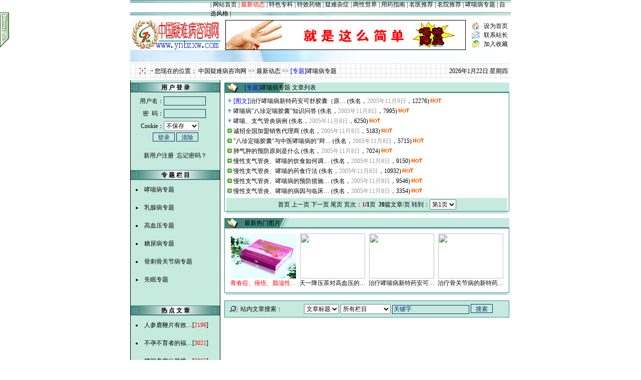

--- FILE ---
content_type: text/html
request_url: http://ynbzxw.com/Article_Special.asp?SpecialID=1
body_size: 13544
content:

<html>
<head>
<title>中国疑难病咨询网 >> 最新动态 >> [专题]哮喘病专题</title>
<meta http-equiv="Content-Type" content="text/html; charset=gb2312">


<style type="text/css">
A{TEXT-DECORATION: none;}
A:hover{COLOR: #CC0000;}
A:link {color: #000000;}
A:visited {color: #000000;}

BODY
{
FONT-SIZE: 9pt;background:#ffffff;
text-decoration: none;
SCROLLBAR-FACE-COLOR: #C6EBDE;
SCROLLBAR-HIGHLIGHT-COLOR: #ffffff; SCROLLBAR-SHADOW-COLOR: #39867B; SCROLLBAR-3DLIGHT-COLOR: #39867B; SCROLLBAR-ARROW-COLOR: #330000; SCROLLBAR-TRACK-COLOR: #E2F3F1; SCROLLBAR-DARKSHADOW-COLOR: #ffffff;
}
TD
{
FONT-FAMILY:宋体;FONT-SIZE: 9pt;line-height: 150%; 

}
Input
{
BACKGROUND-COLOR:#C6EBDE; 
BORDER-BOTTOM: #89a5e6 1px solid;
BORDER-LEFT: #89a5e6 1px solid;
BORDER-RIGHT: #89a5e6 1px solid;
BORDER-TOP: #89a5e6 1px solid;
COLOR: #082D71;
HEIGHT: 18px;
border-color: #082D71 #082D71 #082D71 #082D72; font-size: 9pt
}
Button
{
FONT-SIZE: 9pt;HEIGHT: 20px; 

}
Select
{
FONT-SIZE: 9pt;HEIGHT: 20px;

}
.border
{
border: 1px solid #39867B;

}
.border2
{
background:#ffffff;BORDER-bottom: #39867B 1px solid; 
}
.title_txt
{
background:url(Skin/6/topBar_bg_20.gif);

}
.title
{
background:url(Skin/6/title.gif);height: 22;

}
.tdbg
{
background:#ffffff;line-height: 150%; 
}
.txt_css
{
background:url(Skin/6/txt_css.gif);height: 36;
}
.title_lefttxt
{
filter:DropShadow(Color=#CCCCCC, OffX=3, OffY=2, Positive=1)
}
.title_left
{
background:url(Skin/6/title_left.gif);height: 20;
}
.tdbg_left
{
background:#C6EBDE
line-height: 150%;
}
.title_left2
{
background:#C6EBDE;height:15;
}
.tdbg_left2
{
background:url(Skin/6/tdbg_left2.gif);height: 13;

}
.tdbg_leftall
{
background:#C6EBDE;BORDER-left: #000000 1px solid; BORDER-right: #000000 1px solid; 
}
.title_maintxt
{
filter:Glow(Color=#ffffff, Strength=3)

}
.title_main
{
background:url(Skin/6/title_main.gif);height: 20;
}
.tdbg_main
{
background:url(Skin/6/tdbg_main2.GIF);line-height: 100%;

}
.title_main2
{
background:url(Skin/6/maintop.gif);height: 202;
}
.tdbg_main2
{
background:url(Skin/6/tdbg_main3.GIF);height: 27;
}
.tdbg_mainall
{
background:url(Skin/6/kt01-p1.GIF);
}
.title_righttxt
{
color:#FFFFFF;filter:DropShadow(Color=#000000, OffX=3, OffY=2, Positive=1)
}
.title_right
{
background:url(Skin/6/title_right.gif);height: 20;
}
.tdbg_right
{
background:#ffffff;

}
.title_right2
{
background:url(Skin/6/title_main.gif);height: 20;
}
.tdbg_right2
{
background:url(Skin/6/title_main.gif);height: 20;
}
.tdbg_rightall
{
background:#E2F3F1;BORDER: #39867B 1px solid;

}
.topborder
{
background-image: url(Skin/6/topborder.gif);
}
.nav_top
{
background-image: url(Skin/6/nav_top.gif);height: 25;
}
.nav_main
{
line-height: 150%;background:url(Skin/6/nav_main.gif);
line-height: 150%;height: 134;
}
.nav_bottom
{
background-image: url(Skin/6/nav_bottom.gif);

}
.nav_menu
{
background:url(Skin/6/nav_menu.gif);height: 24;
}
.menu
{
background-color: #E2F3F1;width:97%;border: 1px;

}
td.MenuBody
{
background-color: #ffffff;
}
</style>

<script language="JavaScript" type="text/JavaScript">
//下拉菜单相关代码
 var h;
 var w;
 var l;
 var t;
 var topMar = 1;
 var leftMar = -2;
 var space = 1;
 var isvisible;
 var MENU_SHADOW_COLOR='#999999';//定义下拉菜单阴影色
 var global = window.document
 global.fo_currentMenu = null
 global.fo_shadows = new Array

function HideMenu() 
{
 var mX;
 var mY;
 var vDiv;
 var mDiv;
	if (isvisible == true)
{
		vDiv = document.all("menuDiv");
		mX = window.event.clientX + document.body.scrollLeft;
		mY = window.event.clientY + document.body.scrollTop;
		if ((mX < parseInt(vDiv.style.left)) || (mX > parseInt(vDiv.style.left)+vDiv.offsetWidth) || (mY < parseInt(vDiv.style.top)-h) || (mY > parseInt(vDiv.style.top)+vDiv.offsetHeight)){
			vDiv.style.visibility = "hidden";
			isvisible = false;
		}
}
}

function ShowMenu(vMnuCode,tWidth) {
	vSrc = window.event.srcElement;
	vMnuCode = "<table id='submenu' cellspacing=1 cellpadding=3 style='width:"+tWidth+"' class=menu onmouseout='HideMenu()'><tr height=23><td nowrap align=left class=MenuBody>" + vMnuCode + "</td></tr></table>";

	h = vSrc.offsetHeight;
	w = vSrc.offsetWidth;
	l = vSrc.offsetLeft + leftMar+4;
	t = vSrc.offsetTop + topMar + h + space-2;
	vParent = vSrc.offsetParent;
	while (vParent.tagName.toUpperCase() != "BODY")
	{
		l += vParent.offsetLeft;
		t += vParent.offsetTop;
		vParent = vParent.offsetParent;
	}

	menuDiv.innerHTML = vMnuCode;
	menuDiv.style.top = t;
	menuDiv.style.left = l;
	menuDiv.style.visibility = "visible";
	isvisible = true;
    makeRectangularDropShadow(submenu, MENU_SHADOW_COLOR, 4)
}

function makeRectangularDropShadow(el, color, size)
{
	var i;
	for (i=size; i>0; i--)
	{
		var rect = document.createElement('div');
		var rs = rect.style
		rs.position = 'absolute';
		rs.left = (el.style.posLeft + i) + 'px';
		rs.top = (el.style.posTop + i) + 'px';
		rs.width = el.offsetWidth + 'px';
		rs.height = el.offsetHeight + 'px';
		rs.zIndex = el.style.zIndex - i;
		rs.backgroundColor = color;
		var opacity = 1 - i / (i + 1);
		rs.filter = 'alpha(opacity=' + (100 * opacity) + ')';
		el.insertAdjacentElement('afterEnd', rect);
		global.fo_shadows[global.fo_shadows.length] = rect;
	}
}
</script>
<script language='JavaScript' type='text/JavaScript'>
//菜单列表
var menu_skin="&nbsp;<a style=font-size:9pt;line-height:14pt; href='SetCookie.asp?Action=SetSkin&ClassID=0&SkinID=1'>牧虫典雅</a><br>&nbsp;<a style=font-size:9pt;line-height:14pt; href='SetCookie.asp?Action=SetSkin&ClassID=0&SkinID=2'>雅虎秋梦</a><br>&nbsp;<a style=font-size:9pt;line-height:14pt; href='SetCookie.asp?Action=SetSkin&ClassID=0&SkinID=3'>灰色畅想</a><br>&nbsp;<a style=font-size:9pt;line-height:14pt; href='SetCookie.asp?Action=SetSkin&ClassID=0&SkinID=4'>绿雨飘香</a><br>&nbsp;<a style=font-size:9pt;line-height:14pt; href='SetCookie.asp?Action=SetSkin&ClassID=0&SkinID=5'>幽绿芭蕾</a><br>&nbsp;<a style=font-size:9pt;line-height:14pt; href='SetCookie.asp?Action=SetSkin&ClassID=0&SkinID=6'>晴空幽蓝</a><br>&nbsp;<a style=font-size:9pt;line-height:14pt; href='SetCookie.asp?Action=SetSkin&ClassID=0&SkinID=7'>书卷飘香</a><br>&nbsp;<a style=font-size:9pt;line-height:14pt; href='SetCookie.asp?Action=SetSkin&ClassID=0&SkinID=8'>蓝天动力</a><br>&nbsp;<a style=font-size:9pt;line-height:14pt; href='SetCookie.asp?Action=SetSkin&ClassID=0&SkinID=9'>动力空间</a><br>";
</script>
<script type='text/javascript' language='JavaScript1.2' src='stm31.js'></script>
<script language="JavaScript" type="text/JavaScript">
//树形导航的JS代码
document.write("<style type=text/css>#master {LEFT: -200px; POSITION: absolute; TOP: 25px; VISIBILITY: visible; Z-INDEX: 999}</style>")
document.write("<table id=master width='218' border='0' cellspacing='0' cellpadding='0'><tr><td><img border=0 height=6 src=images/menutop.gif  width=200></td><td rowspan='2' valign='top'><img id=menu onMouseOver=javascript:expand() border=0 height=70 name=menutop src=images/menuo.gif width=18></td></tr>");
document.write("<tr><td valign='top'><table width='100%' border='0' cellspacing='5' cellpadding='0'><tr><td height='400' valign='top'><table width=100% height='100%' border=1 cellpadding=0 cellspacing=5 bordercolor='#666666' bgcolor=#ecf6f5 style=FILTER: alpha(opacity=90)><tr>");
document.write("<td height='10' align='center' bordercolor='#ecf6f5'><font color=999900><strong>栏 目 树 形 导 航</strong></font></td></tr><tr><td valign='top' bordercolor='#ecf6f5'>");
document.write("<iframe width=100% height=100% src='classtree.asp?ChannelID=2' frameborder=0></iframe></td></tr></table></td></tr></table></td></tr></table>");

var ie = document.all ? 1 : 0
var ns = document.layers ? 1 : 0
var master = new Object("element")
master.curLeft = -200;	master.curTop = 10;
master.gapLeft = 0;		master.gapTop = 0;
master.timer = null;

if(ie){var sidemenu = document.all.master;}
if(ns){var sidemenu = document.master;}
setInterval("FixY()",100);

function moveAlong(layerName, paceLeft, paceTop, fromLeft, fromTop){
	clearTimeout(eval(layerName).timer)
	if(eval(layerName).curLeft != fromLeft){
		if((Math.max(eval(layerName).curLeft, fromLeft) - Math.min(eval(layerName).curLeft, fromLeft)) < paceLeft){eval(layerName).curLeft = fromLeft}
		else if(eval(layerName).curLeft < fromLeft){eval(layerName).curLeft = eval(layerName).curLeft + paceLeft}
			else if(eval(layerName).curLeft > fromLeft){eval(layerName).curLeft = eval(layerName).curLeft - paceLeft}
		if(ie){document.all[layerName].style.left = eval(layerName).curLeft}
		if(ns){document[layerName].left = eval(layerName).curLeft}
	}
	if(eval(layerName).curTop != fromTop){
   if((Math.max(eval(layerName).curTop, fromTop) - Math.min(eval(layerName).curTop, fromTop)) < paceTop){eval(layerName).curTop = fromTop}
		else if(eval(layerName).curTop < fromTop){eval(layerName).curTop = eval(layerName).curTop + paceTop}
			else if(eval(layerName).curTop > fromTop){eval(layerName).curTop = eval(layerName).curTop - paceTop}
		if(ie){document.all[layerName].style.top = eval(layerName).curTop}
		if(ns){document[layerName].top = eval(layerName).curTop}
	}
	eval(layerName).timer=setTimeout('moveAlong("'+layerName+'",'+paceLeft+','+paceTop+','+fromLeft+','+fromTop+')',30)
}

function setPace(layerName, fromLeft, fromTop, motionSpeed){
	eval(layerName).gapLeft = (Math.max(eval(layerName).curLeft, fromLeft) - Math.min(eval(layerName).curLeft, fromLeft))/motionSpeed
	eval(layerName).gapTop = (Math.max(eval(layerName).curTop, fromTop) - Math.min(eval(layerName).curTop, fromTop))/motionSpeed
	moveAlong(layerName, eval(layerName).gapLeft, eval(layerName).gapTop, fromLeft, fromTop)
}

var expandState = 0

function expand(){
	if(expandState == 0){setPace("master", 0, 10, 10); if(ie){document.menutop.src = "images/menui.gif"}; expandState = 1;}
	else{setPace("master", -200, 10, 10); if(ie){document.menutop.src = "images/menuo.gif"}; expandState = 0;}
}

function FixY(){
	if(ie){sidemenu.style.top = document.body.scrollTop+10}
	if(ns){sidemenu.top = window.pageYOffset+10}
}
</script>

</head>
<body leftmargin=0 topmargin=0 onmousemove='HideMenu()'>
<div id=menuDiv style='Z-INDEX: 1000; VISIBILITY: hidden; WIDTH: 1px; POSITION: absolute; HEIGHT: 1px; BACKGROUND-COLOR: #9cc5f8'></div>
<table width="760" border="0" align="center" cellpadding="0" cellspacing="0" class="tdbg">
  <tr class="nav_top"> 
    <td><table width="100%" border="0" cellspacing="0" cellpadding="0">
        <tr> 
          <td>&nbsp;</td>
          <td width="600" class="title_maintxt"> 
            |&nbsp;<a href='Index.asp' target='_blank'>网站首页</a>&nbsp;|&nbsp;<a href='Article_Index.asp'><font color=red>最新动态</font></a>&nbsp;|&nbsp;<a href='/Article_Class2.asp?ClassID=2' target='_blank'>特色专科</a>&nbsp;|&nbsp;<a href='Photo_Index.asp' target='_blank'>特效药物</a>&nbsp;|&nbsp;<a href='Article_Class2.asp?ClassID=3' target='_blank'>疑难杂症</a>&nbsp;|&nbsp;<a href='Article_Class2.asp?ClassID=4' target='_blank'>两性世界</a>&nbsp;|&nbsp;<a href='Article_Class2.asp?ClassID=5' target='_blank'>用药指南</a>&nbsp;|&nbsp;<a href='Article_Class2.asp?ClassID=2' target='_blank'>名医推荐</a>&nbsp;|&nbsp;<a href='Article_Class2.asp?ClassID=8' target='_blank'>名院推荐</a>&nbsp;|&nbsp;<a href='Article_Special.asp?SpecialID=1' target='_blank'>哮喘病专题</a>&nbsp;|&nbsp;<a href='#' onMouseOver='ShowMenu(menu_skin,100)'>自选风格&nbsp;</a>|
          </td>
        </tr>
      </table></td>
  </tr>
  <tr> 
    <td> <table width="100%" align="center" cellpadding="0" cellspacing="0">
        <tr><td height="4"></td></tr><tr> 
          <td valign="middle"> 
            <table width="100%" border="0" align="center" cellpadding="0" cellspacing="0">
              <tr valign="middle"> 
                <td width="180"> 
                  <a href='http://www.ynbzxw.com' title='中国疑难病咨询网'><img src='image/logo.gif' width='180' height='60' border='0'></a>
                </td>
                <td width="500"> 
                  <div align="center"> 
                    <a href='http://www.ynbzxw.com' title='中国疑难病咨询网'><img src='http://www.ynbzxw.com/UploadAdPic/200511901530686.gif' width='480' height='60' border='0'></a>
                  </div></td>
                <td width="80"> 
                  <table width="100%" border="0" cellspacing="0" cellpadding="0" height="100%" align="center">
                    <tr valign="middle"> 
                      <td align="center"><img src="Images/home.gif" align="absmiddle" width="16" height="16"></td>
                      <td align="center"><a href="#" onClick="this.style.behavior='url(#default#homepage)';this.setHomePage('http://www.ynbzxw.com')">设为首页</a></td>
                    </tr>
                    <tr valign="middle"> 
                      <td align="center"><img src="Images/email.gif" align="absmiddle" width="16" height="17"></td>
                      <td align="center"><a href="mailto:30182329@qq.com">联系站长</a></td>
                    </tr>
                    <tr valign="middle"> 
                      <td align="center"><img src="Images/bookmark.gif" align="absmiddle" width="16" height="16"></td>
                      <td align="center"><a href="javascript:window.external.addFavorite('http://www.ynbzxw.com','中国疑难病咨询网')">加入收藏</a></td>
                    </tr>
                  </table></td>
              </tr>
            </table></td>
        </tr>
      </table></td>
  </tr>
  <tr valign="middle"> 
    <td valign="middle" class="nav_menu">
      <script type='text/javascript' language='JavaScript1.2'>
<!--
stm_bm(['uueoehr',400,'','images/blank.gif',0,'','',0,0,0,0,0,1,0,0]);
stm_bp('p0',[0,4,0,0,2,2,0,0,100,'',-2,'',-2,90,0,0,'#000000','transparent','',3,0,0,'#000000']);
stm_ai('p0i0',[0,'|','','',-1,-1,0,'','_self','','','','',0,0,0,'','',0,0,0,0,1,'#f1f2ee',1,'#cccccc',1,'','',3,3,0,0,'#fffff7','#000000','#000000','#000000','9pt 宋体','9pt 宋体',0,0]);
stm_aix('p0i1','p0i0',[0,'最新动态首页','','',-1,-1,0,'Article_Index.asp','_self','Article_Index.asp','','','',0,0,0,'','',0,0,0,0,1,'#f1f2ee',1,'#cccccc',1,'','',3,3,0,0,'#fffff7','#ff0000','#000000','#cc0000','9pt 宋体','9pt 宋体']);
stm_aix('p0i2','p0i0',[0,'|','','',-1,-1,0,'','_self','','','','',0,0,0,'','',0,0,0,0,1,'#f1f2ee',1,'#cccccc',1,'','',3,3,0,0,'#fffff7','#000000','#000000','#000000','9pt 宋体','9pt 宋体',0,0]);
stm_aix('p0i3','p0i0',[0,'最新咨讯','','',-1,-1,0,'Article_Class2.asp?ClassID=1','_self','Article_Class2.asp?ClassID=1','最新咨讯','','',0,0,0,'','',0,0,0,0,1,'#f1f2ee',1,'#cccccc',1,'','',3,3,0,0,'#fffff7','#ff0000','#000000','#cc0000','9pt 宋体','9pt 宋体']);
stm_bp('p1',[1,4,0,0,2,3,6,7,100,'progid:DXImageTransform.Microsoft.Fade(overlap=.5,enabled=0,Duration=0.43)',-2,'',-2,67,2,3,'#999999','#ffffff','',3,1,1,'#aca899']);
stm_aix('p1i0','p0i0',[0,'本站资讯','','',-1,-1,0,'Article_Class2.asp?ClassID=9','_self','Article_Class2.asp?ClassID=9','本站资讯','','',0,0,0,'','',0,0,0,0,1,'#f1f2ee',1,'#cccccc',0,'','',3,3,0,0,'#fffff7','#ff0000','#000000','#cc0000','9pt 宋体']);
stm_aix('p1i1','p0i0',[0,'国际资讯','','',-1,-1,0,'Article_Class2.asp?ClassID=10','_self','Article_Class2.asp?ClassID=10','国际资讯','','',0,0,0,'','',0,0,0,0,1,'#f1f2ee',1,'#cccccc',0,'','',3,3,0,0,'#fffff7','#ff0000','#000000','#cc0000','9pt 宋体']);
stm_aix('p1i2','p0i0',[0,'国内资讯','','',-1,-1,0,'Article_Class2.asp?ClassID=11','_self','Article_Class2.asp?ClassID=11','国内资讯','','',0,0,0,'','',0,0,0,0,1,'#f1f2ee',1,'#cccccc',0,'','',3,3,0,0,'#fffff7','#ff0000','#000000','#cc0000','9pt 宋体']);
stm_ep();
stm_aix('p0i2','p0i0',[0,'|','','',-1,-1,0,'','_self','','','','',0,0,0,'','',0,0,0,0,1,'#f1f2ee',1,'#cccccc',1,'','',3,3,0,0,'#fffff7','#000000','#000000','#000000','9pt 宋体','9pt 宋体',0,0]);
stm_aix('p0i4','p0i0',[0,'特色专科','','',-1,-1,0,'Article_Class2.asp?ClassID=2','_self','Article_Class2.asp?ClassID=2','特色专科','','',0,0,0,'','',0,0,0,0,1,'#f1f2ee',1,'#cccccc',1,'','',3,3,0,0,'#fffff7','#ff0000','#000000','#cc0000','9pt 宋体','9pt 宋体']);
stm_bp('p1',[1,4,0,0,2,3,6,7,100,'progid:DXImageTransform.Microsoft.Fade(overlap=.5,enabled=0,Duration=0.43)',-2,'',-2,67,2,3,'#999999','#ffffff','',3,1,1,'#aca899']);
stm_aix('p1i0','p0i0',[0,'哮喘病专科','','',-1,-1,0,'Article_Class2.asp?ClassID=12','_self','Article_Class2.asp?ClassID=12','哮喘病专科','','',0,0,0,'','',0,0,0,0,1,'#f1f2ee',1,'#cccccc',0,'','',3,3,0,0,'#fffff7','#ff0000','#000000','#cc0000','9pt 宋体']);
stm_aix('p1i1','p0i0',[0,'皮肤病专科','','',-1,-1,0,'Article_Class2.asp?ClassID=13','_self','Article_Class2.asp?ClassID=13','皮肤病专科','','',0,0,0,'','',0,0,0,0,1,'#f1f2ee',1,'#cccccc',0,'','',3,3,0,0,'#fffff7','#ff0000','#000000','#cc0000','9pt 宋体']);
stm_aix('p1i2','p0i0',[0,'乳腺病专科','','',-1,-1,0,'Article_Class2.asp?ClassID=14','_self','Article_Class2.asp?ClassID=14','乳腺病专科','','',0,0,0,'','',0,0,0,0,1,'#f1f2ee',1,'#cccccc',0,'','',3,3,0,0,'#fffff7','#ff0000','#000000','#cc0000','9pt 宋体']);
stm_aix('p1i3','p0i0',[0,'骨刺病专科','','',-1,-1,0,'Article_Class2.asp?ClassID=15','_self','Article_Class2.asp?ClassID=15','骨刺病专科','','',0,0,0,'','',0,0,0,0,1,'#f1f2ee',1,'#cccccc',0,'','',3,3,0,0,'#fffff7','#ff0000','#000000','#cc0000','9pt 宋体']);
stm_aix('p1i4','p0i0',[0,'高血压专科','','',-1,-1,0,'Article_Class2.asp?ClassID=17','_self','Article_Class2.asp?ClassID=17','高血压专科','','',0,0,0,'','',0,0,0,0,1,'#f1f2ee',1,'#cccccc',0,'','',3,3,0,0,'#fffff7','#ff0000','#000000','#cc0000','9pt 宋体']);
stm_aix('p1i5','p0i0',[0,'糖尿病专科','','',-1,-1,0,'Article_Class2.asp?ClassID=18','_self','Article_Class2.asp?ClassID=18','糖尿病专科','','',0,0,0,'','',0,0,0,0,1,'#f1f2ee',1,'#cccccc',0,'','',3,3,0,0,'#fffff7','#ff0000','#000000','#cc0000','9pt 宋体']);
stm_ep();
stm_aix('p0i2','p0i0',[0,'|','','',-1,-1,0,'','_self','','','','',0,0,0,'','',0,0,0,0,1,'#f1f2ee',1,'#cccccc',1,'','',3,3,0,0,'#fffff7','#000000','#000000','#000000','9pt 宋体','9pt 宋体',0,0]);
stm_aix('p0i5','p0i0',[0,'疑难杂症','','',-1,-1,0,'Article_Class2.asp?ClassID=3','_self','Article_Class2.asp?ClassID=3','疑难杂症','','',0,0,0,'','',0,0,0,0,1,'#f1f2ee',1,'#cccccc',1,'','',3,3,0,0,'#fffff7','#ff0000','#000000','#cc0000','9pt 宋体','9pt 宋体']);
stm_bp('p1',[1,4,0,0,2,3,6,7,100,'progid:DXImageTransform.Microsoft.Fade(overlap=.5,enabled=0,Duration=0.43)',-2,'',-2,67,2,3,'#999999','#ffffff','',3,1,1,'#aca899']);
stm_aix('p1i0','p0i0',[0,'糖尿病','','',-1,-1,0,'Article_Class2.asp?ClassID=20','_self','Article_Class2.asp?ClassID=20','糖尿病','','',0,0,0,'','',0,0,0,0,1,'#f1f2ee',1,'#cccccc',0,'','',3,3,0,0,'#fffff7','#ff0000','#000000','#cc0000','9pt 宋体']);
stm_aix('p1i1','p0i0',[0,'乳腺病','','',-1,-1,0,'Article_Class2.asp?ClassID=21','_self','Article_Class2.asp?ClassID=21','乳腺病','','',0,0,0,'','',0,0,0,0,1,'#f1f2ee',1,'#cccccc',0,'','',3,3,0,0,'#fffff7','#ff0000','#000000','#cc0000','9pt 宋体']);
stm_aix('p1i2','p0i0',[0,'哮喘病','','',-1,-1,0,'Article_Class2.asp?ClassID=22','_self','Article_Class2.asp?ClassID=22','哮喘病','','',0,0,0,'','',0,0,0,0,1,'#f1f2ee',1,'#cccccc',0,'','',3,3,0,0,'#fffff7','#ff0000','#000000','#cc0000','9pt 宋体']);
stm_aix('p1i3','p0i0',[0,'高血压','','',-1,-1,0,'Article_Class2.asp?ClassID=23','_self','Article_Class2.asp?ClassID=23','高血压','','',0,0,0,'','',0,0,0,0,1,'#f1f2ee',1,'#cccccc',0,'','',3,3,0,0,'#fffff7','#ff0000','#000000','#cc0000','9pt 宋体']);
stm_aix('p1i4','p0i0',[0,'骨关节病','','',-1,-1,0,'Article_Class2.asp?ClassID=24','_self','Article_Class2.asp?ClassID=24','骨关节病','','',0,0,0,'','',0,0,0,0,1,'#f1f2ee',1,'#cccccc',0,'','',3,3,0,0,'#fffff7','#ff0000','#000000','#cc0000','9pt 宋体']);
stm_ep();
stm_aix('p0i2','p0i0',[0,'|','','',-1,-1,0,'','_self','','','','',0,0,0,'','',0,0,0,0,1,'#f1f2ee',1,'#cccccc',1,'','',3,3,0,0,'#fffff7','#000000','#000000','#000000','9pt 宋体','9pt 宋体',0,0]);
stm_aix('p0i6','p0i0',[0,'两性世界','','',-1,-1,0,'Article_Class2.asp?ClassID=4','_self','Article_Class2.asp?ClassID=4','两性世界','','',0,0,0,'','',0,0,0,0,1,'#f1f2ee',1,'#cccccc',1,'','',3,3,0,0,'#fffff7','#ff0000','#000000','#cc0000','9pt 宋体','9pt 宋体']);
stm_bp('p1',[1,4,0,0,2,3,6,7,100,'progid:DXImageTransform.Microsoft.Fade(overlap=.5,enabled=0,Duration=0.43)',-2,'',-2,67,2,3,'#999999','#ffffff','',3,1,1,'#aca899']);
stm_aix('p1i0','p0i0',[0,'性爱常识','','',-1,-1,0,'Article_Class2.asp?ClassID=25','_self','Article_Class2.asp?ClassID=25','性爱常识','','',0,0,0,'','',0,0,0,0,1,'#f1f2ee',1,'#cccccc',0,'','',3,3,0,0,'#fffff7','#ff0000','#000000','#cc0000','9pt 宋体']);
stm_aix('p1i1','p0i0',[0,'两性心理','','',-1,-1,0,'Article_Class2.asp?ClassID=26','_self','Article_Class2.asp?ClassID=26','两性心理','','',0,0,0,'','',0,0,0,0,1,'#f1f2ee',1,'#cccccc',0,'','',3,3,0,0,'#fffff7','#ff0000','#000000','#cc0000','9pt 宋体']);
stm_aix('p1i2','p0i0',[0,'性爱技巧','','',-1,-1,0,'Article_Class2.asp?ClassID=27','_self','Article_Class2.asp?ClassID=27','性爱技巧','','',0,0,0,'','',0,0,0,0,1,'#f1f2ee',1,'#cccccc',0,'','',3,3,0,0,'#fffff7','#ff0000','#000000','#cc0000','9pt 宋体']);
stm_aix('p1i3','p0i0',[0,'性与疾病','','',-1,-1,0,'Article_Class2.asp?ClassID=28','_self','Article_Class2.asp?ClassID=28','性与疾病','','',0,0,0,'','',0,0,0,0,1,'#f1f2ee',1,'#cccccc',0,'','',3,3,0,0,'#fffff7','#ff0000','#000000','#cc0000','9pt 宋体']);
stm_aix('p1i4','p0i0',[0,'性爱宝典','','',-1,-1,0,'Article_Class2.asp?ClassID=29','_self','Article_Class2.asp?ClassID=29','性爱宝典','','',0,0,0,'','',0,0,0,0,1,'#f1f2ee',1,'#cccccc',0,'','',3,3,0,0,'#fffff7','#ff0000','#000000','#cc0000','9pt 宋体']);
stm_aix('p1i5','p0i0',[0,'性爱图库','','',-1,-1,0,'Article_Class2.asp?ClassID=30','_self','Article_Class2.asp?ClassID=30','性爱图库','','',0,0,0,'','',0,0,0,0,1,'#f1f2ee',1,'#cccccc',0,'','',3,3,0,0,'#fffff7','#ff0000','#000000','#cc0000','9pt 宋体']);
stm_ep();
stm_aix('p0i2','p0i0',[0,'|','','',-1,-1,0,'','_self','','','','',0,0,0,'','',0,0,0,0,1,'#f1f2ee',1,'#cccccc',1,'','',3,3,0,0,'#fffff7','#000000','#000000','#000000','9pt 宋体','9pt 宋体',0,0]);
stm_aix('p0i7','p0i0',[0,'用药指南','','',-1,-1,0,'Article_Class2.asp?ClassID=5','_self','Article_Class2.asp?ClassID=5','用药指南','','',0,0,0,'','',0,0,0,0,1,'#f1f2ee',1,'#cccccc',1,'','',3,3,0,0,'#fffff7','#ff0000','#000000','#cc0000','9pt 宋体','9pt 宋体']);
stm_bp('p1',[1,4,0,0,2,3,6,7,100,'progid:DXImageTransform.Microsoft.Fade(overlap=.5,enabled=0,Duration=0.43)',-2,'',-2,67,2,3,'#999999','#ffffff','',3,1,1,'#aca899']);
stm_aix('p1i0','p0i0',[0,'急救自救','','',-1,-1,0,'Article_Class2.asp?ClassID=31','_self','Article_Class2.asp?ClassID=31','急救自救','','',0,0,0,'','',0,0,0,0,1,'#f1f2ee',1,'#cccccc',0,'','',3,3,0,0,'#fffff7','#ff0000','#000000','#cc0000','9pt 宋体']);
stm_aix('p1i1','p0i0',[0,'家庭药箱','','',-1,-1,0,'Article_Class2.asp?ClassID=32','_self','Article_Class2.asp?ClassID=32','家庭药箱','','',0,0,0,'','',0,0,0,0,1,'#f1f2ee',1,'#cccccc',0,'','',3,3,0,0,'#fffff7','#ff0000','#000000','#cc0000','9pt 宋体']);
stm_ep();
stm_aix('p0i2','p0i0',[0,'|','','',-1,-1,0,'','_self','','','','',0,0,0,'','',0,0,0,0,1,'#f1f2ee',1,'#cccccc',1,'','',3,3,0,0,'#fffff7','#000000','#000000','#000000','9pt 宋体','9pt 宋体',0,0]);
stm_aix('p0i8','p0i0',[0,'保健养生','','',-1,-1,0,'Article_Class2.asp?ClassID=6','_self','Article_Class2.asp?ClassID=6','保健养生','','',0,0,0,'','',0,0,0,0,1,'#f1f2ee',1,'#cccccc',1,'','',3,3,0,0,'#fffff7','#ff0000','#000000','#cc0000','9pt 宋体','9pt 宋体']);
stm_bp('p1',[1,4,0,0,2,3,6,7,100,'progid:DXImageTransform.Microsoft.Fade(overlap=.5,enabled=0,Duration=0.43)',-2,'',-2,67,2,3,'#999999','#ffffff','',3,1,1,'#aca899']);
stm_aix('p1i0','p0i0',[0,'老年保健','','',-1,-1,0,'Article_Class2.asp?ClassID=35','_self','Article_Class2.asp?ClassID=35','老年保健','','',0,0,0,'','',0,0,0,0,1,'#f1f2ee',1,'#cccccc',0,'','',3,3,0,0,'#fffff7','#ff0000','#000000','#cc0000','9pt 宋体']);
stm_aix('p1i1','p0i0',[0,'保健知识','','',-1,-1,0,'Article_Class2.asp?ClassID=36','_self','Article_Class2.asp?ClassID=36','保健知识','','',0,0,0,'','',0,0,0,0,1,'#f1f2ee',1,'#cccccc',0,'','',3,3,0,0,'#fffff7','#ff0000','#000000','#cc0000','9pt 宋体']);
stm_ep();
stm_aix('p0i2','p0i0',[0,'|','','',-1,-1,0,'','_self','','','','',0,0,0,'','',0,0,0,0,1,'#f1f2ee',1,'#cccccc',1,'','',3,3,0,0,'#fffff7','#000000','#000000','#000000','9pt 宋体','9pt 宋体',0,0]);
stm_aix('p0i9','p0i0',[0,'名医推荐','','',-1,-1,0,'Article_Class2.asp?ClassID=7','_self','Article_Class2.asp?ClassID=7','名医推荐','','',0,0,0,'','',0,0,0,0,1,'#f1f2ee',1,'#cccccc',1,'','',3,3,0,0,'#fffff7','#ff0000','#000000','#cc0000','9pt 宋体','9pt 宋体']);
stm_bp('p1',[1,4,0,0,2,3,6,7,100,'progid:DXImageTransform.Microsoft.Fade(overlap=.5,enabled=0,Duration=0.43)',-2,'',-2,67,2,3,'#999999','#ffffff','',3,1,1,'#aca899']);
stm_aix('p1i0','p0i0',[0,'中医','','',-1,-1,0,'Article_Class2.asp?ClassID=38','_self','Article_Class2.asp?ClassID=38','中医','','',0,0,0,'','',0,0,0,0,1,'#f1f2ee',1,'#cccccc',0,'','',3,3,0,0,'#fffff7','#ff0000','#000000','#cc0000','9pt 宋体']);
stm_aix('p1i1','p0i0',[0,'西医','','',-1,-1,0,'Article_Class2.asp?ClassID=39','_self','Article_Class2.asp?ClassID=39','西医','','',0,0,0,'','',0,0,0,0,1,'#f1f2ee',1,'#cccccc',0,'','',3,3,0,0,'#fffff7','#ff0000','#000000','#cc0000','9pt 宋体']);
stm_ep();
stm_aix('p0i2','p0i0',[0,'|','','',-1,-1,0,'','_self','','','','',0,0,0,'','',0,0,0,0,1,'#f1f2ee',1,'#cccccc',1,'','',3,3,0,0,'#fffff7','#000000','#000000','#000000','9pt 宋体','9pt 宋体',0,0]);
stm_aix('p0i10','p0i0',[0,'名院推荐','','',-1,-1,0,'Article_Class2.asp?ClassID=8','_self','Article_Class2.asp?ClassID=8','名院推荐','','',0,0,0,'','',0,0,0,0,1,'#f1f2ee',1,'#cccccc',1,'','',3,3,0,0,'#fffff7','#ff0000','#000000','#cc0000','9pt 宋体','9pt 宋体']);
stm_bp('p1',[1,4,0,0,2,3,6,7,100,'progid:DXImageTransform.Microsoft.Fade(overlap=.5,enabled=0,Duration=0.43)',-2,'',-2,67,2,3,'#999999','#ffffff','',3,1,1,'#aca899']);
stm_aix('p1i0','p0i0',[0,'专科医院','','',-1,-1,0,'Article_Class2.asp?ClassID=34','_self','Article_Class2.asp?ClassID=34','专科医院','','',0,0,0,'','',0,0,0,0,1,'#f1f2ee',1,'#cccccc',0,'','',3,3,0,0,'#fffff7','#ff0000','#000000','#cc0000','9pt 宋体']);
stm_aix('p1i1','p0i0',[0,'特色医院','','',-1,-1,0,'Article_Class2.asp?ClassID=37','_self','Article_Class2.asp?ClassID=37','特色医院','','',0,0,0,'','',0,0,0,0,1,'#f1f2ee',1,'#cccccc',0,'','',3,3,0,0,'#fffff7','#ff0000','#000000','#cc0000','9pt 宋体']);
stm_ep();
stm_aix('p0i2','p0i0',[0,'|','','',-1,-1,0,'','_self','','','','',0,0,0,'','',0,0,0,0,1,'#f1f2ee',1,'#cccccc',1,'','',3,3,0,0,'#fffff7','#000000','#000000','#000000','9pt 宋体','9pt 宋体',0,0]);
stm_em();
//-->
</script>

    </td>
  </tr>
  <script>document.write("<style>body,html{width:100%; overflow:auto;overflow-x:hidden} #d{position: absolute; left: 300000px; top: 20px;}</style>");</script>

 
</table>

<table width="760" border="0" align="center" cellpadding="0" cellspacing="0" bgcolor="#FFFFFF" class="txt_css">
  <tr valign="middle"> 
    <td width=46><div align="right"><img src="Images/arrow3.gif" width="29" height="11" align="absmiddle"> 
      </div></td>
    <td width=556>
      &nbsp;您现在的位置：&nbsp;<a href='http://www.ynbzxw.com'>中国疑难病咨询网</a>&nbsp;&gt;&gt;&nbsp;<a href='Article_Index.asp'>最新动态</a>&nbsp;&gt;&gt;&nbsp;<font color=blue>[专题]</font><a href='Article_Special.asp?SpecialID=1'>哮喘病专题</a>
    </td>
    <td width=158 align=right>
<script language="JavaScript" type="text/JavaScript">
var day="";
var month="";
var ampm="";
var ampmhour="";
var myweekday="";
var year="";
mydate=new Date();
myweekday=mydate.getDay();
mymonth=mydate.getMonth()+1;
myday= mydate.getDate();
myyear= mydate.getYear();
year=(myyear > 200) ? myyear : 1900 + myyear;
if(myweekday == 0)
weekday=" 星期日 ";
else if(myweekday == 1)
weekday=" 星期一 ";
else if(myweekday == 2)
weekday=" 星期二 ";
else if(myweekday == 3)
weekday=" 星期三 ";
else if(myweekday == 4)
weekday=" 星期四 ";
else if(myweekday == 5)
weekday=" 星期五 ";
else if(myweekday == 6)
weekday=" 星期六 ";
document.write(year+"年"+mymonth+"月"+myday+"日 "+weekday);
</script>&nbsp;</td>
  </tr>
</table>

 


<table width="760" border="0" align="center" cellpadding="0" cellspacing="0" class="border2">
  <tr> 
    <td width="180" align="left" valign="top" class="tdbg_leftall"> <table width="100%" border="0" cellspacing="0" cellpadding="0">
        <tr> 
          <td height="5"></td>
        </tr>
      </table>
      <TABLE cellSpacing=0 cellPadding=0 width="100%" border="0" style="word-break:break-all">
        <tr> 
          <td background="Images/left01.gif"> 
            <table width="100%" border="0" cellspacing="0" cellpadding="0">
              <tr class="title_left" > 
                <td class="title_lefttxt"><div align="center"><strong>用 户 登 录</strong></div></td>
              </tr>
            </table></td>
        </tr>
        <TR> 
          <TD height="40" valign="top" class="tdbg_left"> <table width="100%" height="100%" border="0" cellpadding="3">
              <tr> 
                <td valign="top"> <table align='center' width='100%' border='0' cellspacing='0' cellpadding='0'>
<form action='User_ChkLogin.asp' method='post' name='UserLogin' onSubmit='return CheckForm();'>
<tr><td height='25' align='right'>用户名：</td><td height='25'><input name='UserName' type='text' id='UserName' size='10' maxlength='20'></td></tr>
<tr><td height='25' align='right'>密&nbsp;&nbsp;码：</td><td height='25'><input name='Password' type='password' id='Password' size='10' maxlength='20'></td></tr>
<tr><td height='25' align='right'>Cookie：</td><td height='25'><select name=CookieDate><option selected value=0>不保存</option><option value=1>保存一天</option>
<option value=2>保存一月</option><option value=3>保存一年</option></select></td></tr>
<tr align='center'><td height='30' colspan='2'><input name='Login' type='submit' id='Login' value=' 登录 '> <input name='Reset' type='reset' id='Reset' value=' 清除 '>
<br><br><a href='User_Reg.asp' target='_blank'>新用户注册</a>&nbsp;&nbsp;<a href='User_GetPassword.asp'>忘记密码？</a><br></td>
</tr></form></table>

<script language=javascript>
	function CheckForm()
	{
		if(document.UserLogin.UserName.value=="")
		{
			alert("请输入用户名！");
			document.UserLogin.UserName.focus();
			return false;
		}
		if(document.UserLogin.Password.value == "")
		{
			alert("请输入密码！");
			document.UserLogin.Password.focus();
			return false;
		}
	}
	function openScript(url, width, height)
	{
		var Win = window.open(url,"UserControlPad",'width=' + width + ',height=' + height + ',resizable=1,scrollbars=yes,menubar=yes,status=yes' );
	}
</script>

<script language=javascript>
	function openScript(url)
	{
		var Win = window.open(url,"UserControlPad");
	}
	function openScript2(url, width, height)
	{
		var Win = window.open(url,"UserControlPad",'width=' + width + ',height=' + height + ',resizable=1,scrollbars=yes,menubar=yes,status=yes' );
	}
</script>
 </td>
              </tr>
            </table></TD>
        </TR>
        <TR>
          <td class="title_left2"></td>
        </TR>
      </table>
      <TABLE cellSpacing=0 cellPadding=0 width="100%" border="0" style="word-break:break-all">
        <tr>
          <td background="Images/left03.gif"><table width="100%" border="0" cellspacing="0" cellpadding="0">
              <tr class="title_left"> 
                <td class="title_lefttxt"><div align="center"><strong>专 题 栏 目</strong></div></td>
              </tr>
            </table></td>
        </tr>
        <tr> 
        <TR> 
          <TD height="40" valign="top" class="tdbg_left"> <table width="100%" height="100%" border="0" cellpadding="8">
              <tr> 
                <td valign="top"> <li><a href='Article_Special.asp?SpecialID=1'>哮喘病专题</a></li><br><li><a href='Article_Special.asp?SpecialID=2'>乳腺病专题</a></li><br><li><a href='Article_Special.asp?SpecialID=3'>高血压专题</a></li><br><li><a href='Article_Special.asp?SpecialID=4'>糖尿病专题</a></li><br><li><a href='Article_Special.asp?SpecialID=5'>骨刺骨关节病专题</a></li><br><li><a href='Article_Special.asp?SpecialID=6'>失眠专题</a></li><br> </td>
              </tr>
            </table></TD>
        </TR>
        <TR>
          <td class="title_left2"></td>
        </TR>
      </table>
      <TABLE cellSpacing=0 cellPadding=0 width="100%" border="0" style="word-break:break-all">
        <tr> 
          <td background="Images/left02.gif"><table width="100%" border="0" cellspacing="0" cellpadding="0">
              <tr class="title_left"> 
                <td class="title_lefttxt"><div align="center"><strong>热 点 文 章</strong></div></td>
              </tr>
            </table></td>
        </tr>
        <TR> 
          <TD height="40" valign="top" class="tdbg_left"> <table width="100%" height="100%" border="0" cellpadding="8">
              <tr> 
                <td valign="top"> <li><a href='Article_Show.asp?ArticleID=249' title='文章标题：人参鹿鞭片有效果吗？
作    者：佚名
更新时间：2020/1/7 21:05:44
点击次数：2196' target='_blank'>人参鹿鞭片有效…</a>[<font color=red>2196</font>]</li><br><li><a href='Article_Show.asp?ArticleID=247' title='文章标题：不孕不育者的福音：特效治疗不孕不育
作    者：佚名
更新时间：2009/10/2 8:32:50
点击次数：3021' target='_blank'>不孕不育者的福…</a>[<font color=red>3021</font>]</li><br><li><a href='Article_Show.asp?ArticleID=110' title='文章标题：腰间盘突出颈椎病专家孙继超
作    者：佚名
更新时间：2008/8/6 10:59:00
点击次数：3865' target='_blank'>腰间盘突出颈椎…</a>[<font color=red>3865</font>]</li><br><li><a href='Article_Show.asp?ArticleID=98' title='文章标题：特效治疗尖锐湿疣
作    者：佚名
更新时间：2008/3/27 19:55:07
点击次数：3563' target='_blank'>特效治疗尖锐湿…</a>[<font color=red>3563</font>]</li><br><li><a href='Article_Show.asp?ArticleID=95' title='文章标题：治疗骨股头坏死特效药
作    者：佚名
更新时间：2007/9/25 14:43:07
点击次数：8523' target='_blank'>治疗骨股头坏死…</a>[<font color=red>8523</font>]</li><br> </td>
              </tr>
            </table></TD>
        </TR>
        <TR>
          <td class="title_left2"></td>
        </TR>
      </table>
      <TABLE cellSpacing=0 cellPadding=0 width="100%" border="0" style="word-break:break-all">
        <tr align='center'> 
          <td background="Images/left08.gif"><table width="100%" border="0" cellspacing="0" cellpadding="0">
              <tr class="title_left"> 
                <td class="title_lefttxt"><div align="center"><strong>推 荐 文 章</strong></div></td>
              </tr>
            </table></td>
        </tr>
        <TR> 
          <TD height="40" valign="top" class="tdbg_left"> <table width="100%" height="100%" border="0" cellpadding="8">
              <tr> 
                <td valign="top"> <li><a href='Article_Show.asp?ArticleID=249' title='文章标题：人参鹿鞭片有效果吗？
作    者：佚名
更新时间：2020/1/7 21:05:44
点击次数：2196' target='_blank'>人参鹿鞭片有效…</a>[<font color=red>2196</font>]</li><br><li><a href='Article_Show.asp?ArticleID=247' title='文章标题：不孕不育者的福音：特效治疗不孕不育
作    者：佚名
更新时间：2009/10/2 8:32:50
点击次数：3021' target='_blank'>不孕不育者的福…</a>[<font color=red>3021</font>]</li><br><li><a href='Article_Show.asp?ArticleID=95' title='文章标题：治疗骨股头坏死特效药
作    者：佚名
更新时间：2007/9/25 14:43:07
点击次数：8523' target='_blank'>治疗骨股头坏死…</a>[<font color=red>8523</font>]</li><br><li><a href='Article_Show.asp?ArticleID=75' title='文章标题：青春痘、痤疮、脂溢性皮炎特效药-除痘玉容露除痘3天见效7天好转28天根除
作    者：佚名
更新时间：2006/9/21 13:52:32
点击次数：6183' target='_blank'>青春痘、痤疮、…</a>[<font color=red>6183</font>]</li><br><li><a href='Article_Show.asp?ArticleID=58' title='文章标题：天一降压茶对高血压的防治作用
作    者：佚名
更新时间：2005/11/9 0:07:43
点击次数：12636' target='_blank'>天一降压茶对高…</a>[<font color=red>12636</font>]</li><br> </td>
              </tr>
            </table></TD>
        </TR>
        <TR>
          <td class="title_left2"></td>
        </TR>
      </table>
      
      
    </td>
    <td width="5"></td>
    <td width="575" valign="top"> <table width="100%" border="0" cellspacing="0" cellpadding="0">
        <tr> 
          <td height="5"></td>
        </tr>
      </table>
      <table width="99%" border="0" align="center" cellpadding="0" cellspacing="0" class="title_main">
        <tr> 
          <td width="40">&nbsp;</td>
          <td><table width="100%" border="0" cellspacing="0" cellpadding="0" >
              <tr> 
                <td class="title_maintxt"> <font color="#0000FF">[专题]</font>哮喘病专题 文章列表</td>
              </tr>
            </table></td>
        </tr>
      </table>
      <table width="99%" border="0" align="center" cellpadding="0" cellspacing="0" class="border">
        <tr> 
          <td valign="top"> <table width="100%" height="100%" border="0" cellpadding="0" cellspacing="5">
              <tr> 
                <td height="150" valign="top"> 
                  <img src='images/article_ontop.gif' alt='固顶文章'>&nbsp;<font color=blue>[图文]</font><a href='Article_Show.asp?ArticleID=57' title='文章标题：治疗哮喘病新特药安可舒胶囊（原八珍定喘胶囊）
作    者：佚名
更新时间：2005/11/9 0:04:38
点击次数：12276' target='_blank'>治疗哮喘病新特药安可舒胶囊（原…</a>&nbsp;(佚名，<font color=#999999>2005年11月9日</font>，12276)<img src='images/hot.gif' alt='热点文章'><br><img src='images/article_ontop.gif' alt='固顶文章'>&nbsp;<a href='Article_Show.asp?ArticleID=50' title='文章标题：哮喘病&quot;八珍定喘胶囊&quot;知识问答
作    者：佚名
更新时间：2005/11/8 23:48:01
点击次数：7995' target='_blank'>哮喘病&quot;八珍定喘胶囊&quot;知识问答</a>&nbsp;(佚名，<font color=#999999>2005年11月8日</font>，7995)<img src='images/hot.gif' alt='热点文章'><br><img src='images/article_ontop.gif' alt='固顶文章'>&nbsp;<a href='Article_Show.asp?ArticleID=37' title='文章标题：哮喘、支气管炎病例
作    者：佚名
更新时间：2005/11/8 23:23:22
点击次数：6250' target='_blank'>哮喘、支气管炎病例</a>&nbsp;(佚名，<font color=#999999>2005年11月8日</font>，6250)<img src='images/hot.gif' alt='热点文章'><br><img src='images/article_common.gif' alt='普通文章'>&nbsp;<a href='Article_Show.asp?ArticleID=51' title='文章标题：诚招全国加盟销售代理商
作    者：佚名
更新时间：2005/11/8 23:50:52
点击次数：5183' target='_blank'>诚招全国加盟销售代理商</a>&nbsp;(佚名，<font color=#999999>2005年11月8日</font>，5183)<img src='images/hot.gif' alt='热点文章'><br><img src='images/article_common.gif' alt='普通文章'>&nbsp;<a href='Article_Show.asp?ArticleID=49' title='文章标题：&quot;八珍定喘胶囊&quot;与中医哮喘病的&quot;辩证论治&quot;
作    者：佚名
更新时间：2005/11/8 23:46:20
点击次数：5715' target='_blank'>&quot;八珍定喘胶囊&quot;与中医哮喘病的&quot;辩…</a>&nbsp;(佚名，<font color=#999999>2005年11月8日</font>，5715)<img src='images/hot.gif' alt='热点文章'><br><img src='images/article_common.gif' alt='普通文章'>&nbsp;<a href='Article_Show.asp?ArticleID=48' title='文章标题：肺气肿的预防原则是什么
作    者：佚名
更新时间：2005/11/8 23:45:21
点击次数：7024' target='_blank'>肺气肿的预防原则是什么</a>&nbsp;(佚名，<font color=#999999>2005年11月8日</font>，7024)<img src='images/hot.gif' alt='热点文章'><br><img src='images/article_common.gif' alt='普通文章'>&nbsp;<a href='Article_Show.asp?ArticleID=47' title='文章标题：慢性支气管炎、哮喘的饮食如何调理
作    者：佚名
更新时间：2005/11/8 23:44:26
点击次数：9150' target='_blank'>慢性支气管炎、哮喘的饮食如何调…</a>&nbsp;(佚名，<font color=#999999>2005年11月8日</font>，9150)<img src='images/hot.gif' alt='热点文章'><br><img src='images/article_common.gif' alt='普通文章'>&nbsp;<a href='Article_Show.asp?ArticleID=46' title='文章标题：慢性支气管炎、哮喘的药食疗法
作    者：佚名
更新时间：2005/11/8 23:43:39
点击次数：10932' target='_blank'>慢性支气管炎、哮喘的药食疗法</a>&nbsp;(佚名，<font color=#999999>2005年11月8日</font>，10932)<img src='images/hot.gif' alt='热点文章'><br><img src='images/article_common.gif' alt='普通文章'>&nbsp;<a href='Article_Show.asp?ArticleID=45' title='文章标题：慢性支气管炎、哮喘病的预防措施
作    者：佚名
更新时间：2005/11/8 23:42:22
点击次数：9546' target='_blank'>慢性支气管炎、哮喘病的预防措施…</a>&nbsp;(佚名，<font color=#999999>2005年11月8日</font>，9546)<img src='images/hot.gif' alt='热点文章'><br><img src='images/article_common.gif' alt='普通文章'>&nbsp;<a href='Article_Show.asp?ArticleID=42' title='文章标题：慢性支气管炎、哮喘的病因与临床表现
作    者：佚名
更新时间：2005/11/8 23:31:16
点击次数：3354' target='_blank'>慢性支气管炎、哮喘的病因与临床…</a>&nbsp;(佚名，<font color=#999999>2005年11月8日</font>，3354)<img src='images/hot.gif' alt='热点文章'><br>
                </td>
              </tr>
            </table></td>
        </tr>
        <tr class="tdbg"> 
          <td> <table width="99%" border="0" align="center" cellpadding="0" cellspacing="0">
              <tr class="tdbg_leftall"> 
                <td> 
                  <table align='center'><tr><td>首页 上一页&nbsp;下一页 尾页&nbsp;页次：<strong><font color=red>1</font>/1</strong>页 &nbsp;<b>20</b>篇文章/页&nbsp;转到：<select name='page' size='1' onchange="javascript:window.location='Article_Special.asp?ClassID=0&SpecialID=1&page='+this.options[this.selectedIndex].value;"><option value='1' selected >第1页</option></select></td></tr></table>
                  </td>
              </tr>
            </table></td>
        </tr>
      </table>
      <table width="98%" border="0" align="center" cellpadding="0" cellspacing="0">
        <tr> 
          <td height="13" Class="tdbg_left2"></td>
        </tr>
      </table>
	  <table width='99%' border='0' align="center"cellpadding='0' cellspacing='0' style="word-break:break-all">
        <tr class="title_main" align='center'> 
          <td><table width="100%" border="0" cellspacing="0" cellpadding="0">
              <tr> 
                <td><table width="100%" border="0" cellpadding="0" cellspacing="0" class="title_right2">
                    <tr> 
                      <td width="40">&nbsp;</td>
                      <td><table width="100%" border="0" cellspacing="0" cellpadding="0" >
                          <tr> 
                            <td class="title_maintxt">最新热门图片 </td>
                          </tr>
                        </table></td>
                    </tr>
                  </table></td>
              </tr>
            </table></td>
        <tr> 
          <td height="80" valign="top"> <table width="100%" height="100%" border="0" cellpadding="0" cellspacing="5" class="border">
              <tr> 
                <td valign="top"> 
                  <table width='100%' cellpadding='0' cellspacing='5' border='0' align='center'><tr valign='top'><td align='center'><a href='Article_Show.asp?ArticleID=75' title='文章标题：青春痘、痤疮、脂溢性皮炎特效药-除痘玉容露除痘3天见效7天好转28天根除
作    者：佚名
更新时间：2006/9/21 13:52:32
点击次数：6183' target='_blank'><img src='UploadFiles/200810783234529.gif' width='130' height='90' border='0'><br><font color='#FF0000'>青春痘、痤疮、脂溢性…</font></a></td><td align='center'><a href='Article_Show.asp?ArticleID=58' title='文章标题：天一降压茶对高血压的防治作用
作    者：佚名
更新时间：2005/11/9 0:07:43
点击次数：12636' target='_blank'><img src='UploadFiles/200511901142418.jpg' width='130' height='90' border='0'><br>天一降压茶对高血压的…</a></td><td align='center'><a href='Article_Show.asp?ArticleID=57' title='文章标题：治疗哮喘病新特药安可舒胶囊（原八珍定喘胶囊）
作    者：佚名
更新时间：2005/11/9 0:04:38
点击次数：12276' target='_blank'><img src='UploadFiles/2005420124657983.jpg' width='130' height='90' border='0'><br>治疗哮喘病新特药安可…</a></td><td align='center'><a href='Article_Show.asp?ArticleID=56' title='文章标题：治疗骨关节病的新特药骨刺回春贴+康泰胶囊
作    者：佚名
更新时间：2005/11/8 23:59:04
点击次数：9433' target='_blank'><img src='UploadFiles/2005420122848639.jpg' width='130' height='90' border='0'><br>治疗骨关节病的新特药…</a></td></tr></table>
                </td>
              </tr>
            </table></td>
        </tr>
      </table>
      <table width="100%" border="0" align="center" cellpadding="0" cellspacing="0" bgcolor="#FFFFFF">
        <tr> 
          <td  height="15" align="center" valign="top"> <table width="98%" border="0" align="center" cellpadding="0" cellspacing="0">
              <tr> 
                <td height="13" Class="tdbg_left2"></td>
              </tr>
            </table></td>
        </tr>
      </table>
      <table width='99%' border='0' align="center"cellpadding='2' cellspacing='0' class="tdbg_rightall">
        <tr class='tdbg_leftall'> 
          <td width="22%"> <div align="center"><img src="Images/checkarticle.gif" width="15" height="15" align="absmiddle">&nbsp;&nbsp;站内文章搜索：</div></td>
          <td width="78%"> <div align="center"> 
              <table border='0' cellpadding='0' cellspacing='0'><form method='Get' name='SearchForm' action='Article_Search.asp'><tr><td height='28' align='center'><select name='Field' size='1'><option value='Title' selected>文章标题</option><option value='Content'>文章内容</option><option value='Author'>文章作者</option><option value='Editor'>编辑姓名</option></select>&nbsp;<select name='ClassID'><option value=''>所有栏目</option><option value='1'>最新咨讯</option><option value='9'>&nbsp;&nbsp;├&nbsp;本站资讯</option><option value='10'>&nbsp;&nbsp;├&nbsp;国际资讯</option><option value='11'>&nbsp;&nbsp;└&nbsp;国内资讯</option><option value='2'>特色专科</option><option value='12'>&nbsp;&nbsp;├&nbsp;哮喘病专科</option><option value='13'>&nbsp;&nbsp;├&nbsp;皮肤病专科</option><option value='14'>&nbsp;&nbsp;├&nbsp;乳腺病专科</option><option value='15'>&nbsp;&nbsp;├&nbsp;骨刺病专科</option><option value='17'>&nbsp;&nbsp;├&nbsp;高血压专科</option><option value='18'>&nbsp;&nbsp;└&nbsp;糖尿病专科</option><option value='3'>疑难杂症</option><option value='20'>&nbsp;&nbsp;├&nbsp;糖尿病</option><option value='21'>&nbsp;&nbsp;├&nbsp;乳腺病</option><option value='22'>&nbsp;&nbsp;├&nbsp;哮喘病</option><option value='23'>&nbsp;&nbsp;├&nbsp;高血压</option><option value='24'>&nbsp;&nbsp;└&nbsp;骨关节病</option><option value='4'>两性世界</option><option value='25'>&nbsp;&nbsp;├&nbsp;性爱常识</option><option value='26'>&nbsp;&nbsp;├&nbsp;两性心理</option><option value='27'>&nbsp;&nbsp;├&nbsp;性爱技巧</option><option value='28'>&nbsp;&nbsp;├&nbsp;性与疾病</option><option value='29'>&nbsp;&nbsp;├&nbsp;性爱宝典</option><option value='30'>&nbsp;&nbsp;└&nbsp;性爱图库</option><option value='5'>用药指南</option><option value='31'>&nbsp;&nbsp;├&nbsp;急救自救</option><option value='32'>&nbsp;&nbsp;└&nbsp;家庭药箱</option><option value='6'>保健养生</option><option value='35'>&nbsp;&nbsp;├&nbsp;老年保健</option><option value='36'>&nbsp;&nbsp;└&nbsp;保健知识</option><option value='7'>名医推荐</option><option value='38'>&nbsp;&nbsp;├&nbsp;中医</option><option value='39'>&nbsp;&nbsp;└&nbsp;西医</option><option value='8'>名院推荐</option><option value='34'>&nbsp;&nbsp;├&nbsp;专科医院</option><option value='37'>&nbsp;&nbsp;└&nbsp;特色医院</option></select>&nbsp;<input type='text' name='keyword'  size='20' value='关键字' maxlength='50' onFocus='this.select();'>&nbsp;<input type='submit' name='Submit'  value=' 搜索 '></td></tr></form></table>
            </div></td>
        </tr>
      </table></td>
  </tr>
</table>
<table width="760" border="0" align="center" cellpadding="0" cellspacing="0" bgcolor="#FFFFFF" class="tdbg">
  <tr> 
    <td  height="13" align="center" valign="top"><table width="755" border="0" align="center" cellpadding="0" cellspacing="0">
        <tr> 
          <td height="13" Class="tdbg_left2"></td>
        </tr>
      </table></td>
  </tr>
</table>
<table width='760' align='center' border='0' class='topborder' cellpadding='0' cellspacing='0'><tr height='22' align='center'><td class='title_maintxt'>|&nbsp;<a href='#' onClick=this.style.behavior='url(#default#homepage)';this.setHomePage('http://www.ynbzxw.com');>设为首页</a>&nbsp;|&nbsp;<a href=javascript:window.external.addFavorite('http://www.ynbzxw.com','中国疑难病咨询网')>加入收藏</a>&nbsp;|&nbsp;<a href='mailto:30182329@qq.com'>联系站长</a>&nbsp;|&nbsp;<a href='FriendSite.asp' target='_blank'>友情链接</a>&nbsp;|&nbsp;<a href='Copyright.asp' target='_blank'>版权申明</a>&nbsp;|&nbsp;<a href='Admin_login.asp' target='_blank'>管理登录</a>&nbsp;|&nbsp;</td></tr><tr align='center' height='20' valign='bottom'><td>版权所有 Copyright 2003 中国疑难病咨询网  电话微信18339998767 QQ:30182329 技术支持<a href='http://www.chinatws.com'>郑州网站建设公司</a>&nbsp;&nbsp;&nbsp;&nbsp;&nbsp;&nbsp;&nbsp;&nbsp;站长：<a href='mailto:30182329@qq.com'>hntrade</a>&nbsp;&nbsp;&nbsp;&nbsp;&nbsp;&nbsp;&nbsp;&nbsp;页面执行时间：812.99毫秒<br>Powered by：<a href='http://www.asp163.net'>MyPower Ver3.51</a></td></tr></table>
</body>
</html>


--- FILE ---
content_type: text/html
request_url: http://ynbzxw.com/classtree.asp?ChannelID=2
body_size: 1146
content:

<html>
<head>
<meta http-equiv="Content-Type" content="text/html; charset=gb2312">
<title>栏目树形导航</title>
<link href="STYLE.CSS" rel="stylesheet" type="text/css">
</head>
<body leftmargin="0" topmargin="0">
<img src='Images/tree_folder4.gif' width='15' height='15' valign='abvmiddle'><a href='Article_Class2.asp?ClassID=1' target='_top'><b>最新咨讯</b></a>（3）<br><img src='images/tree_line1.gif' width='17' height='16' valign='abvmiddle'><img src='Images/tree_folder3.gif' width='15' height='15' valign='abvmiddle'><a href='Article_Class2.asp?ClassID=9' target='_top'>本站资讯</a><br><img src='images/tree_line1.gif' width='17' height='16' valign='abvmiddle'><img src='Images/tree_folder3.gif' width='15' height='15' valign='abvmiddle'><a href='Article_Class2.asp?ClassID=10' target='_top'>国际资讯</a><br><img src='images/tree_line2.gif' width='17' height='16' valign='abvmiddle'><img src='Images/tree_folder3.gif' width='15' height='15' valign='abvmiddle'><a href='Article_Class2.asp?ClassID=11' target='_top'>国内资讯</a><br><img src='Images/tree_folder4.gif' width='15' height='15' valign='abvmiddle'><a href='Article_Class2.asp?ClassID=2' target='_top'><b>特色专科</b></a>（6）<br><img src='images/tree_line1.gif' width='17' height='16' valign='abvmiddle'><img src='Images/tree_folder3.gif' width='15' height='15' valign='abvmiddle'><a href='Article_Class2.asp?ClassID=12' target='_top'>哮喘病专科</a><br><img src='images/tree_line1.gif' width='17' height='16' valign='abvmiddle'><img src='Images/tree_folder3.gif' width='15' height='15' valign='abvmiddle'><a href='Article_Class2.asp?ClassID=13' target='_top'>皮肤病专科</a><br><img src='images/tree_line1.gif' width='17' height='16' valign='abvmiddle'><img src='Images/tree_folder3.gif' width='15' height='15' valign='abvmiddle'><a href='Article_Class2.asp?ClassID=14' target='_top'>乳腺病专科</a><br><img src='images/tree_line1.gif' width='17' height='16' valign='abvmiddle'><img src='Images/tree_folder3.gif' width='15' height='15' valign='abvmiddle'><a href='Article_Class2.asp?ClassID=15' target='_top'>骨刺病专科</a><br><img src='images/tree_line1.gif' width='17' height='16' valign='abvmiddle'><img src='Images/tree_folder3.gif' width='15' height='15' valign='abvmiddle'><a href='Article_Class2.asp?ClassID=17' target='_top'>高血压专科</a><br><img src='images/tree_line2.gif' width='17' height='16' valign='abvmiddle'><img src='Images/tree_folder3.gif' width='15' height='15' valign='abvmiddle'><a href='Article_Class2.asp?ClassID=18' target='_top'>糖尿病专科</a><br><img src='Images/tree_folder4.gif' width='15' height='15' valign='abvmiddle'><a href='Article_Class2.asp?ClassID=3' target='_top'><b>疑难杂症</b></a>（5）<br><img src='images/tree_line1.gif' width='17' height='16' valign='abvmiddle'><img src='Images/tree_folder3.gif' width='15' height='15' valign='abvmiddle'><a href='Article_Class2.asp?ClassID=20' target='_top'>糖尿病</a><br><img src='images/tree_line1.gif' width='17' height='16' valign='abvmiddle'><img src='Images/tree_folder3.gif' width='15' height='15' valign='abvmiddle'><a href='Article_Class2.asp?ClassID=21' target='_top'>乳腺病</a><br><img src='images/tree_line1.gif' width='17' height='16' valign='abvmiddle'><img src='Images/tree_folder3.gif' width='15' height='15' valign='abvmiddle'><a href='Article_Class2.asp?ClassID=22' target='_top'>哮喘病</a><br><img src='images/tree_line1.gif' width='17' height='16' valign='abvmiddle'><img src='Images/tree_folder3.gif' width='15' height='15' valign='abvmiddle'><a href='Article_Class2.asp?ClassID=23' target='_top'>高血压</a><br><img src='images/tree_line2.gif' width='17' height='16' valign='abvmiddle'><img src='Images/tree_folder3.gif' width='15' height='15' valign='abvmiddle'><a href='Article_Class2.asp?ClassID=24' target='_top'>骨关节病</a><br><img src='Images/tree_folder4.gif' width='15' height='15' valign='abvmiddle'><a href='Article_Class2.asp?ClassID=4' target='_top'><b>两性世界</b></a>（6）<br><img src='images/tree_line1.gif' width='17' height='16' valign='abvmiddle'><img src='Images/tree_folder3.gif' width='15' height='15' valign='abvmiddle'><a href='Article_Class2.asp?ClassID=25' target='_top'>性爱常识</a><br><img src='images/tree_line1.gif' width='17' height='16' valign='abvmiddle'><img src='Images/tree_folder3.gif' width='15' height='15' valign='abvmiddle'><a href='Article_Class2.asp?ClassID=26' target='_top'>两性心理</a><br><img src='images/tree_line1.gif' width='17' height='16' valign='abvmiddle'><img src='Images/tree_folder3.gif' width='15' height='15' valign='abvmiddle'><a href='Article_Class2.asp?ClassID=27' target='_top'>性爱技巧</a><br><img src='images/tree_line1.gif' width='17' height='16' valign='abvmiddle'><img src='Images/tree_folder3.gif' width='15' height='15' valign='abvmiddle'><a href='Article_Class2.asp?ClassID=28' target='_top'>性与疾病</a><br><img src='images/tree_line1.gif' width='17' height='16' valign='abvmiddle'><img src='Images/tree_folder3.gif' width='15' height='15' valign='abvmiddle'><a href='Article_Class2.asp?ClassID=29' target='_top'>性爱宝典</a><br><img src='images/tree_line2.gif' width='17' height='16' valign='abvmiddle'><img src='Images/tree_folder3.gif' width='15' height='15' valign='abvmiddle'><a href='Article_Class2.asp?ClassID=30' target='_top'>性爱图库</a><br><img src='Images/tree_folder4.gif' width='15' height='15' valign='abvmiddle'><a href='Article_Class2.asp?ClassID=5' target='_top'><b>用药指南</b></a>（2）<br><img src='images/tree_line1.gif' width='17' height='16' valign='abvmiddle'><img src='Images/tree_folder3.gif' width='15' height='15' valign='abvmiddle'><a href='Article_Class2.asp?ClassID=31' target='_top'>急救自救</a><br><img src='images/tree_line2.gif' width='17' height='16' valign='abvmiddle'><img src='Images/tree_folder3.gif' width='15' height='15' valign='abvmiddle'><a href='Article_Class2.asp?ClassID=32' target='_top'>家庭药箱</a><br><img src='Images/tree_folder4.gif' width='15' height='15' valign='abvmiddle'><a href='Article_Class2.asp?ClassID=6' target='_top'><b>保健养生</b></a>（2）<br><img src='images/tree_line1.gif' width='17' height='16' valign='abvmiddle'><img src='Images/tree_folder3.gif' width='15' height='15' valign='abvmiddle'><a href='Article_Class2.asp?ClassID=35' target='_top'>老年保健</a><br><img src='images/tree_line2.gif' width='17' height='16' valign='abvmiddle'><img src='Images/tree_folder3.gif' width='15' height='15' valign='abvmiddle'><a href='Article_Class2.asp?ClassID=36' target='_top'>保健知识</a><br><img src='Images/tree_folder4.gif' width='15' height='15' valign='abvmiddle'><a href='Article_Class2.asp?ClassID=7' target='_top'><b>名医推荐</b></a>（2）<br><img src='images/tree_line1.gif' width='17' height='16' valign='abvmiddle'><img src='Images/tree_folder3.gif' width='15' height='15' valign='abvmiddle'><a href='Article_Class2.asp?ClassID=38' target='_top'>中医</a><br><img src='images/tree_line2.gif' width='17' height='16' valign='abvmiddle'><img src='Images/tree_folder3.gif' width='15' height='15' valign='abvmiddle'><a href='Article_Class2.asp?ClassID=39' target='_top'>西医</a><br><img src='Images/tree_folder4.gif' width='15' height='15' valign='abvmiddle'><a href='Article_Class2.asp?ClassID=8' target='_top'><b>名院推荐</b></a>（2）<br><img src='images/tree_line1.gif' width='17' height='16' valign='abvmiddle'><img src='Images/tree_folder3.gif' width='15' height='15' valign='abvmiddle'><a href='Article_Class2.asp?ClassID=34' target='_top'>专科医院</a><br><img src='images/tree_line2.gif' width='17' height='16' valign='abvmiddle'><img src='Images/tree_folder3.gif' width='15' height='15' valign='abvmiddle'><a href='Article_Class2.asp?ClassID=37' target='_top'>特色医院</a><br>
</body>
</html>


--- FILE ---
content_type: text/css
request_url: http://ynbzxw.com/STYLE.CSS
body_size: 695
content:
A
{
TEXT-DECORATION: none;
}
A:hover
{
COLOR: #0099FF;
}
A:link {
color: #205064;
}
A:visited {
color: #006699;
}
BODY
{
FONT-FAMILY: 宋体;
FONT-SIZE: 9pt;
text-decoration: none;
line-height: 150%;
background-color: #FBFDFF;
}
TD
{
FONT-FAMILY:宋体;
FONT-SIZE: 9pt;
}
Input
{
FONT-SIZE: 9pt;
HEIGHT: 20px;
}
Button
{
FONT-SIZE: 9pt;
HEIGHT: 20px; 
}
Select
{
FONT-SIZE: 9pt;
HEIGHT: 20px;
}
.border
{
border: 1px solid #CCCCCC;
}
.border2
{
background:#fef8ed;
BORDER-RIGHT: #999999 1px solid; 
BORDER-LEFT: #999999 1px solid
}
.title
{
	background:#f6f6f6;

}
.title_left
{
background:url(images/left_bg.gif);
}
.title_right
{
background:url(images/right_bg.gif);
}
.title_main
{
background:url(Images/jiaodian_bg.gif);
}
.tdbg{
background:#FFFFFF;
line-height: 120%;
}
.tdbg_left{
background:#fef8ed;
line-height: 150%;
}
.tdbg_right{
background:#EAF1FB;
line-height: 150%;
}
.tdbg_main{
background:#ffffff;
line-height: 150%;
}
.topborder
{
border-right: 1px solid #6687BA;
border-left: 1px solid #6687BA;
border-bottom: 1px solid #6595D6;
width: 760px;
}
.nav_top
{
background-image: url(Skin/1/topbg.gif);
}
.nav_bottom
{
background-image: url(Skin/1/bottombg.gif);
}
.nav_menu
{
background:url(Skin/1/topBar_bg.gif);
}
.menu
{
background-color: #F0F9FF;
width:97%;
border: 1px;
}
td.MenuBody
{
background-color: #F0F9FF;
}
